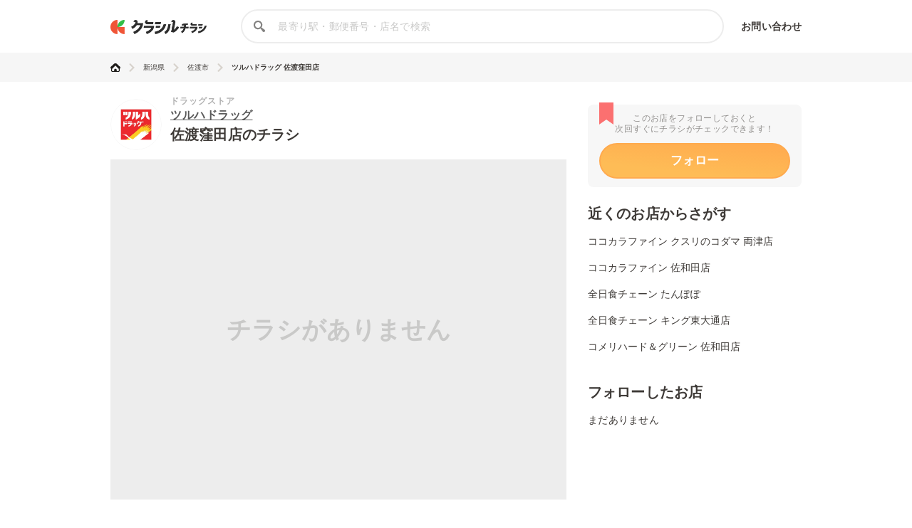

--- FILE ---
content_type: text/html; charset=utf-8
request_url: https://www.google.com/recaptcha/api2/aframe
body_size: 266
content:
<!DOCTYPE HTML><html><head><meta http-equiv="content-type" content="text/html; charset=UTF-8"></head><body><script nonce="NeMVifVfN3X4rTxCoNVsOA">/** Anti-fraud and anti-abuse applications only. See google.com/recaptcha */ try{var clients={'sodar':'https://pagead2.googlesyndication.com/pagead/sodar?'};window.addEventListener("message",function(a){try{if(a.source===window.parent){var b=JSON.parse(a.data);var c=clients[b['id']];if(c){var d=document.createElement('img');d.src=c+b['params']+'&rc='+(localStorage.getItem("rc::a")?sessionStorage.getItem("rc::b"):"");window.document.body.appendChild(d);sessionStorage.setItem("rc::e",parseInt(sessionStorage.getItem("rc::e")||0)+1);localStorage.setItem("rc::h",'1769116122139');}}}catch(b){}});window.parent.postMessage("_grecaptcha_ready", "*");}catch(b){}</script></body></html>

--- FILE ---
content_type: application/javascript; charset=utf-8
request_url: https://fundingchoicesmessages.google.com/f/AGSKWxWvnp1eLXpogv3d8naN8OiThGA2_SidIcAJZlkHXFxf8-JHr3vno7MeYhNk9zFVq9QH79kOZE1uFyaAfdGP5kNhw3eJTVPFXs26srT2cPW_nuC1tz1cgC2PHM_GGpFJ6E7BpJz_VJTxnIomFyXl20HEIi_e0J4bpGz_4VvUWLo7dnY3svwgqqBNfBwZ/_/googleheadad./scrpads./adengine./bannerad_/ad120x60.
body_size: -1289
content:
window['2957e72a-5aab-4c3e-9b2c-0e5c84fec8b2'] = true;